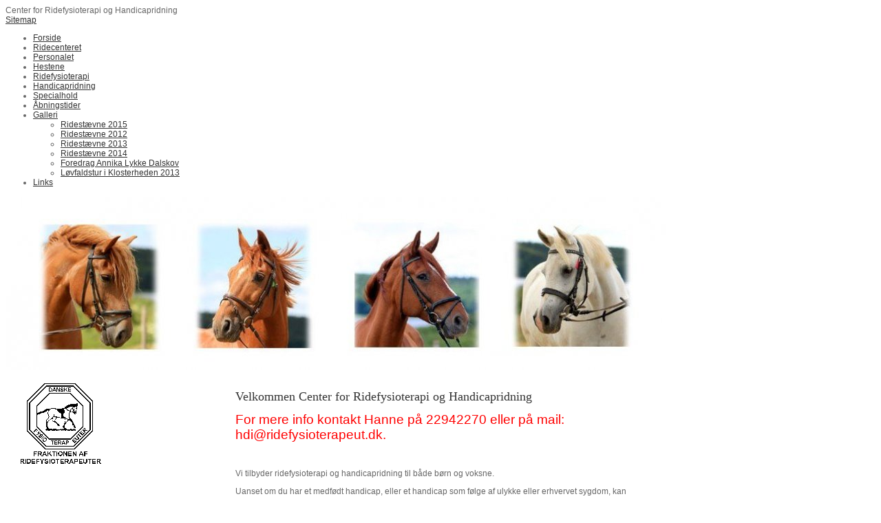

--- FILE ---
content_type: text/html; charset=iso-8859-1
request_url: https://ridefysioterapeut.dk/
body_size: 3670
content:
<!DOCTYPE HTML>
<html>
<head>
<base href="https://ridefysioterapeut.dk">
<meta http-equiv="content-type" content="text/html; charset=iso-8859-1" />
<title>Center for Ridefysioterapi og Handicapridning</title>
<meta name="description" content="" />
<meta name="keywords" content="" />
<script type="text/javascript" src="admin/Systemfiles/Jquery/jquery-1.9.1.min.js"></script>
<script type="text/javascript" src="admin/Systemfiles/javascript+validate+swfobject.js?v=7"></script>
<link rel="alternate"  href="https://ridefysioterapeut.dk/Feeds/82069" type="application/rss+xml" title="ridefysioterapeut.dk"/>
<style type="text/css">
	.warning{background-color: #FFC5A8;padding: 10px;border: 1px dashed #dddddd; margin-bottom: 5px;}
	.notice{background-color: #77B272;padding: 10px;border: 1px dashed #dddddd; margin-bottom: 5px; color:#ffffff;}
	.welcome100Image{border: 0px;}
	br.innova{display:none;}
	#cmsSnippetsSidebar, #cms-standard-sidebar-left-content-elements-wrap,
	#cms-standard-sidebar-right-content-elements-wrap{width:217px; overflow:hidden;}
	a img{border:0px;}
	img.image-100{width:220px;}
	img.image-50{width:50%;}
	img.image-25{width:25%;}

	button.webshop_add_to_basket {background-image: url('../Mediafiles/Images/add_to_basket.gif');background-repeat: no-repeat;width:110px;border:1px solid #999999;background-color:#eeeeee;background-position: left center;text-align:right;padding-right:10px;}
	#webshop_customer_info_form .invalid input{background: #cc0000; color:#ffffff;}
	#webshop-form-wrap .sep-ver{width:1px; background: #eeeeee;}
	#webshop-form-wrap .sep-hor{height:1px; background: #eeeeee;}

		.cmsContentStandardGuestbookWrap input:not([type="checkbox"]), .cmsContentStandardGuestbookWrap textarea,
	.cmsContentStandardContact_formWrap input, .cmsContentStandardContact_formWrap textarea,
	.cmsContentStandardNewsletterWrap input, .cmsContentStandardNewsletterWrap textarea,
	.cmsContentStandardWebshopWrap input, .cmsContentStandardWebshopWrap textarea{
		border:1px solid #cccccc; padding: 5px; font-size:13px; -webkit-border-radius: 4px; -moz-border-radius: 4px; border-radius: 4px;
	}
	.cmsContentStandardGuestbookWrap table td, .cmsContentStandardContact_formWrap table td, .cmsContentStandardNewsletterWrap table td{background: none;}
	.cmsContentStandardGuestbookWrap button, .cmsContentStandardContact_formWrap button, .cmsContentStandardNewsletterWrap button{
		padding:8px 18px; background: #ffffff; border:1px solid #999999; font-weight: bold; -webkit-border-radius: 4px;
		-moz-border-radius: 4px; border-radius: 4px;
	}
    .lightbox {
        z-index: 1000000 !important;
    }
</style>
<link rel="stylesheet" type="text/css" href="css.php?id=82069" /><link rel="stylesheet" href="//fonts.googleapis.com/css?family=Carrois+Gothic" type="text/css" media="screen" />
<link rel="stylesheet" type="text/css" href="admin/Templates/Dynamic/hardcoded-shared/style-agg.php?sid=82069&amp;pid=826660&amp;lid=43634&amp;template=Dynamic/hardcoded-three-columns&amp;theme=clean&amp;fonts=true&amp;ts=1364233823" media="screen" />

<style type="text/css">#cmsSnippetsSidebar, #cms-standard-sidebar-left-content-elements-wrap, #cms-standard-sidebar-right-content-elements-wrap{width:220px;}</style>

</head>
<body id="body" onload="validate_on_change(); " class="826660 welcome welcome_j">

<div id="cmsOuterWrap1">
<div id="cmsOuterWrap2">
<div id="cmsOuterWrap3">
<div id="cmsOuterWrap4">
	
	<div id="cmsInnerWrap">
		
		<div id="cmsHeaderWrap">
						
			<div id="cmsHeaderInner" class="cmsInnerWrap">				
								
				<div id="cmsLogo" onclick="document.location.href='/'">
					<div id="cmsLogoText">Center for Ridefysioterapi og Handicapridning</div>				</div>
				<div id="cmsQuickLinks">
					<table  cellspacing="0" cellpadding="0"><tr><td><table  cellspacing="0" cellpadding="0" border='0'><tr valign="middle"><td><a style="" href="?id=sitemap" class="quick_link">Sitemap</a></td>
</tr></table></td></tr></table>				</div>
								<div id="cmsHeaderNavWrap">
					<div id="cmsHeaderNav">
						<ul class="dropdown">
<li id="826660" class="selected"><a href="https://ridefysioterapeut.dk" title="Forside"  ><span>Forside</span></a>
</li>
<li id="826661" class=""><a href="side1" title="Ridecenteret"  ><span>Ridecenteret</span></a>
</li>
<li id="1134283" class=""><a href="personalet" title="Personalet"  ><span>Personalet</span></a>
</li>
<li id="826673" class=""><a href="hestene" title="Hestene"  ><span>Hestene</span></a>
</li>
<li id="826674" class=""><a href="ridefysioterapi" title="Ridefysioterapi"  ><span>Ridefysioterapi</span></a>
</li>
<li id="826675" class=""><a href="handicapridning" title="Handicapridning"  ><span>Handicapridning</span></a>
</li>
<li id="826676" class=""><a href="specialhold" title="Specialhold"  ><span>Specialhold</span></a>
</li>
<li id="826677" class=""><a href="aabningstider" title="Åbningstider"  ><span>Åbningstider</span></a>
</li>
<li id="854952" class=""><a href="galleri" title="Galleri"  ><span>Galleri</span></a>
<ul class="dropdown">
<li id="1134294" class=""><a href="ridestaevne-2015" title="Ridestævne 2015"  ><span>Ridestævne 2015</span></a>
</li>
<li id="856760" class=""><a href="ridestaevne-2012" title="Ridestævne 2012"  ><span>Ridestævne 2012</span></a>
</li>
<li id="885645" class=""><a href="ridestaevne-2013" title="Ridestævne 2013"  ><span>Ridestævne 2013</span></a>
</li>
<li id="1022263" class=""><a href="ridestaevne-2014" title="Ridestævne 2014"  ><span>Ridestævne 2014</span></a>
</li>
<li id="856706" class=""><a href="foredrag-annika-ver-1" title="Foredrag Annika Lykke Dalskov"  ><span>Foredrag Annika Lykke Dalskov</span></a>
</li>
<li id="932307" class=""><a href="loevfaldstur-i-klosterheden-2013" title="Løvfaldstur i Klosterheden 2013"  ><span>Løvfaldstur i Klosterheden 2013</span></a>
</li>
</ul>
</li>
<li id="826678" class=""><a href="links" title="Links"  ><span>Links</span></a>
</li>
</ul>
						<div style="clear:left;"></div>
					</div>
				</div>
			</div>
			
			<div id="cmsHeaderFullWidthWrap">
				
			</div>
		</div>
		
				
		<div id="cmsMiddleWrap">
						
			<div id="cmsMiddleInner" class="cmsInnerWrap">
				
				<table style="width:100%;" cellpadding="0" cellspacing="0">
					
					                    <tr>
                     	<td style="width:100%; height:200px;" valign="top">
                    	 	<div style="width:960px; overflow:hidden;">
		<table cellpadding="0" cellspacing="0" valign="top" style="width:100%; height:100%;">
		<tr>
			<td colspan="5"></td>
		</tr>
  		<tr>
  			    		<td style="width:1px;"></td>
			<td style="width:2px;"></td>
			<td valign="top">

				<table cols="3" width="100%" cellpadding="0" cellspacing="2" align="center">
<tr>

<td bgcolor="#ffffff" valign="top" class="standard_color_0" colspan="3" style=" width:960px; "><div style="overflow:hidden; width: 960px; margin-left:-2px;"><table width="100%" height="200" cellpadding="0" cellspacing="0"><tr><td valign="top"><img class="welcome100Image" src="/uf/80000_89999/82069/Welcome_pages/d6a3ea4c93b3eed5b142f3fa32e57ecb.jpg?v=1364234862" alt="" /></td></tr></table>

</div>
</td>

</tr>
<tr>

<td bgcolor="#ffffff" valign="top" class="standard_color_0"  style=" width:316px; "><div style="overflow:hidden; width: 316px;"><table width="100%" height="120" cellpadding="10"><tr><td valign="top"><img
	                            			style=""
	                            			class=""
	                            			hspace="5"
	                            			src="/uf/80000_89999/82069/S/80802db3cd6b838df37408e6bed9a138.gif"
	                            			align="left"
	                            			alt=""
	                            			
	                            			/></td></tr></table>

</div>
</td>


<td bgcolor="#ffffff" valign="top" class="standard_color_0" colspan="2" style=" width:639px; "><div style="overflow:hidden; width: 639px;"><table width="100%" height="120" cellpadding="10"><tr><td valign="top"><h1 class="welcome_headline">Velkommen Center for Ridefysioterapi og Handicapridning</h1><p><span style="color: #ff0000; font-size: 14pt;">For mere info kontakt Hanne p&aring; 22942270 eller p&aring; mail: hdi@ridefysioterapeut.dk. </span></p>
<div>&nbsp;</div>
<p>Vi tilbyder ridefysioterapi og handicapridning til b&aring;de b&oslash;rn og voksne.</p>
<p>Uanset om du har et medf&oslash;dt handicap, eller et handicap som f&oslash;lge af ulykke eller erhvervet sygdom, kan ridefysioterapi g&oslash;re en forskel.</p>
<p>Du kan tr&aelig;ne, genoptr&aelig;ne og vedligeholde.</p>
<p>Uanset om du er interesseret i heste eller ej, kan kroppen m&aelig;rke effekten af tr&aelig;ningen p&aring; hesteryg</p>
<p>Effekten af ridefysioterapi er stor. Varmen fra hesten kombineret med de konstante, rytmiske bev&aelig;gelser p&aring; hesteryggen giver mange gevinster.</p>
<p>F&oslash;lelsen af frihed p&aring; hesteryg er desuden stor - is&aelig;r for gangbesv&aelig;rede. At komme ud i naturen p&aring; hesteryg er en fantastisk oplevelse.</p>
<p>Ridefysioterapi er en unik tr&aelig;ningsform, som ikke kan sammenlignes med nogen anden tr&aelig;ning eller fysioterapi. Det er naturligvis hesten, som g&oslash;r forskellen!</p></td></tr></table>

</div>
</td>

</tr>
<tr><td style="width:316px;"></td><td style="width:316px;"></td><td style="width:316px;"></td></tr></table>
			
			</td>
			<td style="width:2px;"></td>
			<td style="width:1px;"></td>
		</tr>
		<tr>
			<td colspan="5"></td>
		</tr>
	</table>
	</div>

                    	</td>
                    </tr>
                    										
				</table>

			</div>
			
		</div>
		
		<div id="cmsFooterWrap">
						
			<div id="cmsFooterInner" class="cmsInnerWrap">
				
				<div id="cmsContactWrap" class="template">
	      			Center for Ridefysioterapi og Handicapridning | Ridefysioterapeut Hanne Dahl Iversen, Vester Ringgade 10  - Struer&nbsp;|&nbsp;Tlf.: 22 94 22 70&nbsp;|&nbsp;<a href="mailto:hdi@ridefysioterapeut.dk"><span class="template">hdi@ridefysioterapeut.dk</span></a>						   			
				</div>
				
								
				<div id="cmsBrandingLink">
					
<div id="commercialLinkInnerWrap"><a style="line-height: 100%;" class="commercial_link" href="https://bricksite.com" target="_blank" >Bricksite.com</a></div>
				</div>
			</div>			
			
		</div>
		
	</div>
<!-- End main wraps -->
</div>	
</div>
</div>
</div>

<script type="text/javascript">
var pkBaseURL = (("https:" == document.location.protocol) ? "https://cmsstats.com/" : "http://cmsstats.com/");
document.write(unescape("%3Cscript src='" + pkBaseURL + "piwik.js' type='text/javascript'%3E%3C/script%3E"));

</script><script type="text/javascript">
try {
  var piwikTracker = Piwik.getTracker(pkBaseURL + "piwik.php", 11328);
  piwikTracker.trackPageView();
  piwikTracker.enableLinkTracking();
  piwikTracker.setRequestMethod("POST");
} catch( err ) {}
</script><noscript><p><img src="https://cmsstats.com/piwik.php?idsite=11328" style="border:0" alt="" /></p></noscript>


<script type="text/javascript">	
	$(window).load(function(){		
		var headerNavItemPos; var headerNavItemsTotalWidth = 0; 
		var headerNavWidthTmp = 960; 
		var bHeaderNavsHidden = 0; var headerNavHiddenItems = "";		
		$('#cmsHeaderNav > ul > li').each(function(){
			headerNavItemsTotalWidth += $(this).width();
			if (headerNavItemsTotalWidth > headerNavWidthTmp){
				headerNavHiddenItems += '<li>'+$(this).html()+'</li>'; $(this).hide(); bHeaderNavsHidden = 1;
			}
		});					
			});
</script>
</body>
</html>